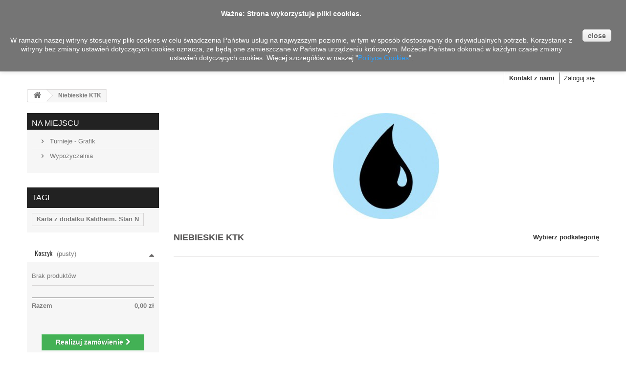

--- FILE ---
content_type: text/html; charset=utf-8
request_url: https://cardstore.pl/70-niebieskie-ktk
body_size: 10218
content:
<!DOCTYPE HTML>
<!--[if lt IE 7]> <html class="no-js lt-ie9 lt-ie8 lt-ie7 " lang="pl"><![endif]-->
<!--[if IE 7]><html class="no-js lt-ie9 lt-ie8 ie7" lang="pl"><![endif]-->
<!--[if IE 8]><html class="no-js lt-ie9 ie8" lang="pl"><![endif]-->
<!--[if gt IE 8]> <html class="no-js ie9" lang="pl"><![endif]-->
<html lang="pl">
	<head>
		<meta charset="utf-8" />
		<title>Niebieskie KTK - cardstore.pl</title>
		<meta name="generator" content="PrestaShop" />
		<meta name="robots" content="index,follow" />
		<meta name="viewport" content="width=device-width, minimum-scale=0.25, maximum-scale=1.6, initial-scale=1.0" /> 
		<meta name="apple-mobile-web-app-capable" content="yes" /> 
		<link rel="icon" type="image/vnd.microsoft.icon" href="/img/favicon.ico?1729763813" />
		<link rel="shortcut icon" type="image/x-icon" href="/img/favicon.ico?1729763813" />
			<link rel="stylesheet" href="https://secure.przelewy24.pl/skrypty/ecommerce_plugin.css.php" type="text/css" media="all" />
			<link rel="stylesheet" href="https://cardstore.pl/themes/blackhawk3.0/cache/v_41_5a0a24e1c912cd2d7dba0fc1d6f8a504_all.css" type="text/css" media="all" />
			
			
    <div id="fb-root"></div>
    




		
		<!--[if IE 8]>
		
<script src="https://oss.maxcdn.com/libs/html5shiv/3.7.0/html5shiv.js"></script>
		
<script src="https://oss.maxcdn.com/libs/respond.js/1.3.0/respond.min.js"></script>
		<![endif]-->
		
		<link rel="stylesheet" href="https://fonts.googleapis.com/css?family=Open+Sans:300,600" type="text/css" media="all" />
		<link href='https://fonts.googleapis.com/css?family=Oswald' rel='stylesheet' type='text/css' />
		

	</head>
	<body id="category" class="category category-70 category-niebieskie-ktk lang_pl">
					<div id="page">
			<div class="header-container">
				<header id="header">
				
				
					<div>
						<div class="container">
							<div class="row">
								<div id="header_logo" class="col-lg-9 col-md-9 col-sm-4">
									<a href="http://cardstore.pl/" title="cardstore.pl">
										<img class="logo img-responsive" src="https://cardstore.pl/img/cardstorepl-logo-1506002373.jpg" alt="cardstore.pl" width="360" height="87"/>
									</a>
								</div>
								
								<!-- Block search module TOP -->
<div id="search_block_top" class="col-md-3 col-sm-4 clearfix">
	<form id="searchbox" method="get" action="https://cardstore.pl/szukaj" >
		<input type="hidden" name="controller" value="search" />
		<input type="hidden" name="orderby" value="position" />
		<input type="hidden" name="orderway" value="desc" />
		<input class="search_query form-control" type="text" id="search_query_top" name="search_query" placeholder="Szukaj" value="" />
		<button type="submit" name="submit_search" class="btn btn-default button-search">
			<span>Szukaj</span>
		</button>
	</form>
</div>
<!-- /Block search module TOP --><!-- MODULE Block cart -->
<div class="col-sm-4 clearfix">
	<div class="shopping_cart">
		<a href="https://cardstore.pl/zamowienie" title="Pokaż mój koszyk" rel="nofollow">
			<b>Koszyk</b>
			<span class="ajax_cart_quantity unvisible">0</span>
			<span class="ajax_cart_product_txt unvisible">Produkt</span>
			<span class="ajax_cart_product_txt_s unvisible">Produkty</span>
			<span class="ajax_cart_total unvisible">
							</span>
			<span class="ajax_cart_no_product">(pusty)</span>
					</a>
					<div class="cart_block block exclusive">
				<div class="block_content">
					<!-- block list of products -->
					<div class="cart_block_list">
												<p class="cart_block_no_products">
							Brak produktów
						</p>
												<div class="cart-prices">
							<div class="cart-prices-line first-line">
								<span class="price cart_block_shipping_cost ajax_cart_shipping_cost unvisible">
																			 Do ustalenia																	</span>
								<span class="unvisible">
									Wysyłka
								</span>
							</div>
																					<div class="cart-prices-line last-line">
								<span class="price cart_block_total ajax_block_cart_total">0,00 zł</span>
								<span>Razem</span>
							</div>
													</div>
						<p class="cart-buttons">
							<a id="button_order_cart" class="btn btn-default button button-small" href="https://cardstore.pl/zamowienie" title="Realizuj zamówienie" rel="nofollow">
								<span>
									Realizuj zamówienie<i class="icon-chevron-right right"></i>
								</span>
							</a>
						</p>
					</div>
				</div>
			</div><!-- .cart_block -->
			</div>
</div>

	<div id="layer_cart">
		<div class="clearfix">
			<div class="layer_cart_product col-xs-12 col-md-6">
				<span class="cross" title="Zamknij okno"></span>
				<h2>
					<i class="icon-check"></i>Produkt dodany poprawnie do Twojego koszyka
				</h2>
				<div class="product-image-container layer_cart_img">
				</div>
				<div class="layer_cart_product_info">
					<span id="layer_cart_product_title" class="product-name"></span>
					<span id="layer_cart_product_attributes"></span>
					<div>
						<strong class="dark">Ilość</strong>
						<span id="layer_cart_product_quantity"></span>
					</div>
					<div>
						<strong class="dark">Razem</strong>
						<span id="layer_cart_product_price"></span>
					</div>
				</div>
			</div>
			<div class="layer_cart_cart col-xs-12 col-md-6">
				<h2>
					<!-- Plural Case [both cases are needed because page may be updated in Javascript] -->
					<span class="ajax_cart_product_txt_s  unvisible">
						Ilość produktów w Twoim koszyku: <span class="ajax_cart_quantity">0</span>.
					</span>
					<!-- Singular Case [both cases are needed because page may be updated in Javascript] -->
					<span class="ajax_cart_product_txt ">
						Jest 1 produkt w Twoim koszyku.
					</span>
				</h2>

				<div class="layer_cart_row">
					<strong class="dark">
						Razem produkty:
																					(brutto)
																		</strong>
					<span class="ajax_block_products_total">
											</span>
				</div>

								<div class="layer_cart_row">
					<strong class="dark unvisible">
						Dostawa:&nbsp;(brutto)					</strong>
					<span class="ajax_cart_shipping_cost unvisible">
													 Do ustalenia											</span>
				</div>
								<div class="layer_cart_row">
					<strong class="dark">
						Razem
																					(brutto)
																		</strong>
					<span class="ajax_block_cart_total">
											</span>
				</div>
				<div class="button-container">
					<span class="continue btn btn-default button exclusive-medium" title="Kontynuuj zakupy">
						<span>
							<i class="icon-chevron-left left"></i>Kontynuuj zakupy
						</span>
					</span>
					<a class="btn btn-default button button-medium"	href="https://cardstore.pl/zamowienie" title="Przejdź do realizacji zamówienia" rel="nofollow">
						<span>
							Przejdź do realizacji zamówienia<i class="icon-chevron-right right"></i>
						</span>
					</a>
				</div>
			</div>
		</div>
		<div class="crossseling"></div>
	</div> <!-- #layer_cart -->
	<div class="layer_cart_overlay"></div>

<!-- /MODULE Block cart -->
								<!-- Block user information module NAV  -->
<div class="userbar col-xs-12">
<div class="header_user_info">

			<a class="login" href="https://cardstore.pl/moje-konto" rel="nofollow" title="Login to your customer account">
			Zaloguj się
		</a>
	</div>
<!-- /Block usmodule NAV --><!-- Block languages module -->
<!-- /Block languages module -->
<div id="contact-link">
	<a href="https://cardstore.pl/kontakt" title="Contact Us">Kontakt z nami</a>
</div>
</div>
							</div>
						</div>
					</div>
				</header>
			</div>
			<div class="columns-container">
				<div id="columns" class="container">
											
<!-- Breadcrumb -->
<div class="breadcrumb clearfix">
	<a class="home" href="http://cardstore.pl/" title="Powr&oacute;t do strony gł&oacute;wnej"><i class="icon-home"></i></a>
			<span class="navigation-pipe" >&gt;</span>
					<span class="navigation_page">Niebieskie KTK</span>
			</div>
<!-- /Breadcrumb -->
										<div class="row">
						<div id="top_column" class="center_column col-xs-12 col-sm-12"></div>
					</div>
					<div class="row">
												<div id="left_column" class="column col-xs-12 col-sm-3">	<!-- Block CMS module -->
			<section id="informations_block_left_1" class="block informations_block_left">
			<p class="title_block">
				<a href="https://cardstore.pl/content/category/2-turnieje">
					Na Miejscu				</a>
			</p>
			<div class="block_content list-block">
				<ul>
																							<li>
								<a href="https://cardstore.pl/content/6-turnieje-grafik" title="Turnieje - Grafik">
									Turnieje - Grafik
								</a>
							</li>
																								<li>
								<a href="https://cardstore.pl/content/7-wypozyczalnia" title="Wypożyczalnia">
									Wypożyczalnia
								</a>
							</li>
																				</ul>
			</div>
		</section>
		<!-- /Block CMS module -->
<!-- Block tags module -->
<div id="tags_block_left" class="block tags_block">
	<p class="title_block">
		Tagi
	</p>
	<div class="block_content">
									<a 
				class="tag_level1 last_item"
				href="https://cardstore.pl/szukaj?tag=Karta+z+dodatku+Kaldheim.+Stan+N" 
				title="Więcej o Karta z dodatku Kaldheim. Stan N" 
				>
					Karta z dodatku Kaldheim. Stan N
				</a>
						</div>
</div>
<!-- /Block tags module -->
<!-- MODULE Block cart -->
	<div class="shopping_cart">
		<a href="https://cardstore.pl/zamowienie" title="Pokaż mój koszyk" rel="nofollow">
			<b>Koszyk</b>
			<span class="ajax_cart_quantity unvisible">0</span>
			<span class="ajax_cart_product_txt unvisible">Produkt</span>
			<span class="ajax_cart_product_txt_s unvisible">Produkty</span>
			<span class="ajax_cart_total unvisible">
							</span>
			<span class="ajax_cart_no_product">(pusty)</span>
							<span class="block_cart_expand unvisible">&nbsp;</span>
				<span class="block_cart_collapse">&nbsp;</span>
					</a>
					<div class="cart_block block exclusive">
				<div class="block_content">
					<!-- block list of products -->
					<div class="cart_block_list expanded">
												<p class="cart_block_no_products">
							Brak produktów
						</p>
												<div class="cart-prices">
							<div class="cart-prices-line first-line">
								<span class="price cart_block_shipping_cost ajax_cart_shipping_cost unvisible">
																			 Do ustalenia																	</span>
								<span class="unvisible">
									Wysyłka
								</span>
							</div>
																					<div class="cart-prices-line last-line">
								<span class="price cart_block_total ajax_block_cart_total">0,00 zł</span>
								<span>Razem</span>
							</div>
													</div>
						<p class="cart-buttons">
							<a id="button_order_cart" class="btn btn-default button button-small" href="https://cardstore.pl/zamowienie" title="Realizuj zamówienie" rel="nofollow">
								<span>
									Realizuj zamówienie<i class="icon-chevron-right right"></i>
								</span>
							</a>
						</p>
					</div>
				</div>
			</div><!-- .cart_block -->
			</div>


<!-- /MODULE Block cart -->
        <div class="fb-page" data-width="270" adapt_container_width="true" data-height="300" data-href="https://www.facebook.com/cardstorepl/" data-small-header="false" data-hide-cta="false" data-hide-cover="false" data-show-facepile="true" data-show-posts="false"><div class="fb-xfbml-parse-ignore"></div></div>
<div style="text-align: center;margin-top:20px;margin-bottom:-30px;">
	<a href="http://i-szop.pl" title="I-SZOP.pl - wyszukiwarka gier planszowych, porównywarka cen, gry planszowe, RPG, karciane, kolekcjonerskie, figurkowe i bitewne"> <img src="//cardstore.pl/img/i-szop_170x38.gif" alt="I-SZOP.pl - wyszukiwarka gier planszowych, porównywarka cen, gry planszowe, RPG, karciane, kolekcjonerskie, figurkowe i bitewne" border="0"></a><br/>
	<a href="https://planszove.pl" title="Planszove.pl" target="_blank"><img src="//cardstore.pl/img/planszove.png" style="margin-top:15px; width:200px"/></a>
</div></div>
												<div id="center_column" class="center_column col-xs-12 col-sm-9">
	

	    				<div class="content_scene_cat">
            	                     <!-- Category image -->
                    <div class="content_scene_cat_bg" style="background:url(https://cardstore.pl/c/70-category_default/niebieskie-ktk.jpg) 0 top no-repeat; background-size:contain; min-height:217px;" >
                                             
                     </div>
                              </div>
				<h1 class="page-heading"><span class="cat-name">Niebieskie KTK&nbsp;</span><span class="heading-counter">Wybierz podkategorię</span></h1>
										</div><!-- #center_column -->
										</div><!-- .row -->
				</div><!-- #columns -->
			</div><!-- .columns-container -->
			<!-- Footer -->
			<div class="footer-container">
				<footer id="footer"  class="container">
					<div class="row">
						<div class="col-xs-12 ">
							<div class="footerblock">
							<!-- Block categories module -->
<div class="col-xs-12 footer-block">
	<div class="row">
<section class="blockcategories_footer footer-block col-xs-12 col-sm-2">
	<h4>Kategorie</h4>
	<div class="category_footer toggle-footer">
		<div class="list">
			<ul class="tree dhtml">
												
<li >
	<a 
	href="https://cardstore.pl/463-przedsprzedaze" title="">
		Przedsprzedaże
	</a>
	</li>

							
																
<li >
	<a 
	href="https://cardstore.pl/26-mtg-produkty-gotowe" title="">
		MTG Produkty Gotowe
	</a>
			<ul>
												
<li >
	<a 
	href="https://cardstore.pl/27-boostery" title="">
		Boostery
	</a>
	</li>

																
<li >
	<a 
	href="https://cardstore.pl/111-booster-box" title="">
		Booster Box
	</a>
	</li>

																
<li >
	<a 
	href="https://cardstore.pl/122-fat-pack-bundle" title="">
		Fat Pack // Bundle
	</a>
	</li>

																
<li >
	<a 
	href="https://cardstore.pl/157-commander" title="">
		Commander
	</a>
	</li>

																
<li class="last">
	<a 
	href="https://cardstore.pl/347-inne-zestawy" title="">
		Inne Zestawy
	</a>
	</li>

									</ul>
	</li>

							
																
<li >
	<a 
	href="https://cardstore.pl/658-pokemon-tcg" title="">
		Pokemon TCG
	</a>
	</li>

							
																
<li >
	<a 
	href="https://cardstore.pl/745-star-wars-unlimited-tcg" title="">
		Star Wars: Unlimited TCG
	</a>
	</li>

							
																
<li >
	<a 
	href="https://cardstore.pl/150-gry-planszowe" title="Nie ma Twojej gry na stanie? Napisz do nas wiadomość na adres sklep   @cardstore.pl   , a my sprawdzimy dostępność  i zaproponujemy ją Tobie w super cenie!">
		Gry Planszowe
	</a>
			<ul>
												
<li >
	<a 
	href="https://cardstore.pl/272-dla-dzieci" title="">
		Dla Dzieci
	</a>
	</li>

																
<li >
	<a 
	href="https://cardstore.pl/280-edukacyjne" title="">
		Edukacyjne
	</a>
	</li>

																
<li >
	<a 
	href="https://cardstore.pl/152-ekonomiczne" title="">
		Ekonomiczne
	</a>
	</li>

																
<li >
	<a 
	href="https://cardstore.pl/153-familijne" title="">
		Familijne
	</a>
	</li>

																
<li >
	<a 
	href="https://cardstore.pl/275-fantasy" title="">
		Fantasy
	</a>
	</li>

																
<li >
	<a 
	href="https://cardstore.pl/151-imprezowe" title="">
		Imprezowe
	</a>
	</li>

																
<li >
	<a 
	href="https://cardstore.pl/154-kooperacyjne" title="">
		Kooperacyjne
	</a>
	</li>

																
<li >
	<a 
	href="https://cardstore.pl/273-karciane" title="">
		Karciane
	</a>
	</li>

																
<li >
	<a 
	href="https://cardstore.pl/276-klasyczne" title="">
		Klasyczne
	</a>
	</li>

																
<li >
	<a 
	href="https://cardstore.pl/274-kosciane" title="">
		Kościane
	</a>
	</li>

																
<li >
	<a 
	href="https://cardstore.pl/279-logiczne" title="">
		Logiczne
	</a>
	</li>

																
<li >
	<a 
	href="https://cardstore.pl/593-poker" title="">
		Poker
	</a>
	</li>

																
<li >
	<a 
	href="https://cardstore.pl/160-strategiczne" title="">
		Strategiczne
	</a>
	</li>

																
<li >
	<a 
	href="https://cardstore.pl/278-zrecznosciowe" title="">
		Zręcznościowe
	</a>
	</li>

																
<li >
	<a 
	href="https://cardstore.pl/366-dla-doroslych" title="">
		Dla Dorosłych
	</a>
	</li>

																
<li class="last">
	<a 
	href="https://cardstore.pl/159-wszystkie-planszowki" title="">
		Wszystkie planszówki
	</a>
	</li>

									</ul>
	</li>

							
																
<li >
	<a 
	href="https://cardstore.pl/253-gry-karciane-lcg" title="">
		Gry Karciane LCG
	</a>
			<ul>
												
<li >
	<a 
	href="https://cardstore.pl/254-horror-w-arkham-pl-" title="">
		Horror w Arkham [PL]
	</a>
	</li>

																
<li >
	<a 
	href="https://cardstore.pl/282-gra-o-tron-pl-" title="">
		Gra o Tron [PL]
	</a>
	</li>

																
<li class="last">
	<a 
	href="https://cardstore.pl/326-warhammer-inwazja-pl-" title="">
		Warhammer Inwazja [PL]
	</a>
	</li>

									</ul>
	</li>

							
																
<li >
	<a 
	href="https://cardstore.pl/251-gry-figurkowe-i-bitewne" title="">
		Gry Figurkowe i Bitewne
	</a>
			<ul>
												
<li >
	<a 
	href="https://cardstore.pl/369-warhammer-age-of-sigmar" title="">
		Warhammer Age of Sigmar
	</a>
			<ul>
												
<li class="last">
	<a 
	href="https://cardstore.pl/504-uszkodzone-pudelka" title="">
		Uszkodzone pudełka
	</a>
	</li>

									</ul>
	</li>

																
<li >
	<a 
	href="https://cardstore.pl/743-warhammer-the-old-world" title="">
		Warhammer The Old World
	</a>
	</li>

																
<li >
	<a 
	href="https://cardstore.pl/537-warhammer-age-of-sigmar-warcry" title="">
		Warhammer Age of Sigmar: Warcry
	</a>
	</li>

																
<li >
	<a 
	href="https://cardstore.pl/368-warhammer-40000" title="">
		Warhammer 40,000
	</a>
			<ul>
												
<li class="last">
	<a 
	href="https://cardstore.pl/503-uszkodzone-pudelka" title="">
		Uszkodzone pudełka
	</a>
	</li>

									</ul>
	</li>

																
<li >
	<a 
	href="https://cardstore.pl/460-warhammer-40000-kill-team" title="">
		Warhammer 40,000: Kill Team
	</a>
	</li>

																
<li >
	<a 
	href="https://cardstore.pl/483-warhammer-underworlds" title="">
		Warhammer Underworlds
	</a>
	</li>

																
<li >
	<a 
	href="https://cardstore.pl/484-czasopismo-white-dwarf" title="">
		Czasopismo White Dwarf
	</a>
	</li>

																
<li class="last">
	<a 
	href="https://cardstore.pl/740-middle-earth-strategy-battle-game" title="">
		Middle-earth Strategy Battle Game
	</a>
	</li>

									</ul>
	</li>

							
																
<li >
	<a 
	href="https://cardstore.pl/329-podreczniki-rpg" title="">
		Podręczniki RPG
	</a>
	</li>

							
																
<li >
	<a 
	href="https://cardstore.pl/733-komiksy-i-manga" title="">
		Komiksy i Manga
	</a>
			<ul>
												
<li >
	<a 
	href="https://cardstore.pl/734-dla-dzieci" title="">
		Dla Dzieci
	</a>
	</li>

																
<li >
	<a 
	href="https://cardstore.pl/735-dla-mlodziezy" title="">
		Dla Młodzieży
	</a>
	</li>

																
<li >
	<a 
	href="https://cardstore.pl/736-dla-doroslych" title="">
		Dla Dorosłych
	</a>
	</li>

																
<li class="last">
	<a 
	href="https://cardstore.pl/747-manga" title="">
		Manga
	</a>
	</li>

									</ul>
	</li>

							
																
<li >
	<a 
	href="https://cardstore.pl/674-ksiazki-black-library" title="">
		Książki Black Library
	</a>
	</li>

							
																
<li >
	<a 
	href="https://cardstore.pl/625-ksiazki-i-komiksy-paragrafowe" title="">
		Książki i Komiksy paragrafowe
	</a>
	</li>

							
																
<li >
	<a 
	href="https://cardstore.pl/659-ksiazki-dla-dzieci" title="">
		Książki dla dzieci
	</a>
	</li>

							
																
<li >
	<a 
	href="https://cardstore.pl/299-modele-do-sklejania" title="">
		Modele do sklejania
	</a>
			<ul>
												
<li >
	<a 
	href="https://cardstore.pl/750-bandai" title="">
		Bandai
	</a>
	</li>

																
<li >
	<a 
	href="https://cardstore.pl/741-italeri" title="">
		Italeri
	</a>
	</li>

																
<li >
	<a 
	href="https://cardstore.pl/349-orlik" title="">
		Orlik
	</a>
	</li>

																
<li >
	<a 
	href="https://cardstore.pl/580-tamiya" title="">
		Tamiya
	</a>
	</li>

																
<li >
	<a 
	href="https://cardstore.pl/300-revell" title="">
		Revell
	</a>
			<ul>
												
<li >
	<a 
	href="https://cardstore.pl/301-samoloty-wojskowe-do-1920" title="">
		Samoloty wojskowe do 1920
	</a>
	</li>

																
<li >
	<a 
	href="https://cardstore.pl/302-samoloty-wojskowe-1920-1949" title="">
		Samoloty wojskowe 1920-1949
	</a>
	</li>

																
<li >
	<a 
	href="https://cardstore.pl/303-samoloty-wojskowe-od-1949" title="">
		Samoloty wojskowe od 1949
	</a>
	</li>

																
<li >
	<a 
	href="https://cardstore.pl/304-samoloty-cywilne" title="">
		Samoloty cywilne
	</a>
	</li>

																
<li >
	<a 
	href="https://cardstore.pl/305-helikoptery-cywilne" title="">
		Helikoptery cywilne
	</a>
	</li>

																
<li >
	<a 
	href="https://cardstore.pl/306-helikoptery-wojskowe" title="">
		Helikoptery wojskowe
	</a>
	</li>

																
<li >
	<a 
	href="https://cardstore.pl/320-czolgi" title="">
		Czołgi
	</a>
	</li>

																
<li >
	<a 
	href="https://cardstore.pl/321-pojazdy-i-samochody-wojskowe" title="">
		Pojazdy i samochody wojskowe
	</a>
	</li>

																
<li >
	<a 
	href="https://cardstore.pl/307-statki-okrety-lodzie-podwodne" title="">
		Statki, okręty, łodzie podwodne
	</a>
	</li>

																
<li >
	<a 
	href="https://cardstore.pl/308-lokomotywy" title="">
		Lokomotywy
	</a>
	</li>

																
<li >
	<a 
	href="https://cardstore.pl/502-samochody" title="">
		Samochody
	</a>
	</li>

																
<li >
	<a 
	href="https://cardstore.pl/324-easy-kit" title="">
		Easy Kit
	</a>
	</li>

																
<li >
	<a 
	href="https://cardstore.pl/309-zestawy-z-akcesoriami" title="">
		Zestawy z akcesoriami
	</a>
	</li>

																
<li >
	<a 
	href="https://cardstore.pl/351-star-wars" title="">
		Star Wars
	</a>
	</li>

																
<li class="last">
	<a 
	href="https://cardstore.pl/536-star-trek" title="">
		Star Trek
	</a>
	</li>

									</ul>
	</li>

																
<li >
	<a 
	href="https://cardstore.pl/430-zvezda" title="">
		Zvezda
	</a>
			<ul>
												
<li >
	<a 
	href="https://cardstore.pl/508-helikoptery" title="">
		Helikoptery
	</a>
	</li>

																
<li >
	<a 
	href="https://cardstore.pl/431-samoloty" title="">
		Samoloty
	</a>
	</li>

																
<li >
	<a 
	href="https://cardstore.pl/432-statki-okrety" title="">
		Statki, okręty
	</a>
	</li>

																
<li class="last">
	<a 
	href="https://cardstore.pl/579-pojazdy-wojskowe" title="">
		Pojazdy wojskowe
	</a>
	</li>

									</ul>
	</li>

																
<li class="last">
	<a 
	href="https://cardstore.pl/350-inne-kartonowe" title="">
		Inne Kartonowe
	</a>
	</li>

									</ul>
	</li>

							
																
<li >
	<a 
	href="https://cardstore.pl/29-akcesoria-do-gier-karcianych" title="">
		Akcesoria do gier karcianych
	</a>
			<ul>
												
<li >
	<a 
	href="https://cardstore.pl/30-koszulki" title="">
		Koszulki
	</a>
			<ul>
												
<li >
	<a 
	href="https://cardstore.pl/46-jednokolorowe" title="">
		Jednokolorowe
	</a>
	</li>

																
<li class="last">
	<a 
	href="https://cardstore.pl/239-ilustrowane" title="">
		Ilustrowane
	</a>
	</li>

									</ul>
	</li>

																
<li >
	<a 
	href="https://cardstore.pl/31-maty-do-gry" title="">
		Maty do gry
	</a>
	</li>

																
<li >
	<a 
	href="https://cardstore.pl/32-deckboxy-i-pudelka" title="">
		Deckboxy i Pudełka
	</a>
			<ul>
												
<li >
	<a 
	href="https://cardstore.pl/746-gamegenic" title="">
		Gamegenic
	</a>
	</li>

																
<li >
	<a 
	href="https://cardstore.pl/343-dragon-shield" title="">
		Dragon Shield
	</a>
	</li>

																
<li >
	<a 
	href="https://cardstore.pl/344-legion" title="">
		Legion
	</a>
	</li>

																
<li >
	<a 
	href="https://cardstore.pl/345-ultra-pro" title="">
		Ultra Pro
	</a>
	</li>

																
<li >
	<a 
	href="https://cardstore.pl/522-ultimate-guard" title="">
		Ultimate Guard
	</a>
	</li>

																
<li class="last">
	<a 
	href="https://cardstore.pl/578-blackfire" title="">
		Blackfire
	</a>
	</li>

									</ul>
	</li>

																
<li >
	<a 
	href="https://cardstore.pl/33-kosci-i-znaczniki" title="">
		Kości i Znaczniki
	</a>
			<ul>
												
<li >
	<a 
	href="https://cardstore.pl/155-pojedyncze" title="">
		Pojedyncze
	</a>
	</li>

																
<li >
	<a 
	href="https://cardstore.pl/156-zestawy" title="">
		Zestawy
	</a>
	</li>

																
<li >
	<a 
	href="https://cardstore.pl/342-liczniki-zycia-mtg" title="">
		Liczniki Życia MtG
	</a>
	</li>

																
<li class="last">
	<a 
	href="https://cardstore.pl/174-countery-i-znaczniki" title="">
		Countery i Znaczniki
	</a>
	</li>

									</ul>
	</li>

																
<li >
	<a 
	href="https://cardstore.pl/173-akcesoria-inne" title="">
		Akcesoria Inne
	</a>
	</li>

																
<li >
	<a 
	href="https://cardstore.pl/186-klasery" title="">
		Klasery
	</a>
	</li>

																
<li class="last">
	<a 
	href="https://cardstore.pl/444-tuby-na-maty" title="">
		Tuby na maty
	</a>
	</li>

									</ul>
	</li>

							
																
<li >
	<a 
	href="https://cardstore.pl/256-akcesoria-do-gier-planszowych" title="">
		Akcesoria do gier planszowych
	</a>
			<ul>
												
<li >
	<a 
	href="https://cardstore.pl/284-koszulki-do-gier-planszowych" title="">
		Koszulki do gier planszowych
	</a>
	</li>

																
<li >
	<a 
	href="https://cardstore.pl/257-inserty" title="">
		Inserty
	</a>
	</li>

																
<li >
	<a 
	href="https://cardstore.pl/258-organizery" title="">
		Organizery
	</a>
	</li>

																
<li >
	<a 
	href="https://cardstore.pl/597-maty-do-gier-i-plansze" title="">
		Maty do gier i plansze
	</a>
	</li>

																
<li >
	<a 
	href="https://cardstore.pl/367-klepsydry-i-timery" title="">
		Klepsydry i Timery
	</a>
	</li>

																
<li >
	<a 
	href="https://cardstore.pl/707-sakiewki-na-kosci" title="">
		Sakiewki na kości
	</a>
	</li>

																
<li >
	<a 
	href="https://cardstore.pl/596-tacki-na-kosci" title="">
		Tacki na kości
	</a>
	</li>

																
<li >
	<a 
	href="https://cardstore.pl/404-kostki-tematyczne" title="">
		Kostki Tematyczne
	</a>
	</li>

																
<li class="last">
	<a 
	href="https://cardstore.pl/260-akcesoria-inne" title="">
		Akcesoria inne
	</a>
	</li>

									</ul>
	</li>

							
																
<li >
	<a 
	href="https://cardstore.pl/403-akcesoria-do-gier-figurkowych-i-bitewnych" title="">
		Akcesoria do gier figurkowych i bitewnych
	</a>
			<ul>
												
<li >
	<a 
	href="https://cardstore.pl/423-kosci" title="">
		Kości
	</a>
			<ul>
												
<li class="last">
	<a 
	href="https://cardstore.pl/424-citadel" title="">
		Citadel
	</a>
	</li>

									</ul>
	</li>

																
<li >
	<a 
	href="https://cardstore.pl/446-walizki-i-pudelka-na-figurki" title="">
		Walizki i pudełka na figurki
	</a>
			<ul>
												
<li >
	<a 
	href="https://cardstore.pl/626-citadel" title="">
		Citadel
	</a>
	</li>

																
<li class="last">
	<a 
	href="https://cardstore.pl/447-safe-and-sound" title="">
		Safe and Sound
	</a>
	</li>

									</ul>
	</li>

																
<li >
	<a 
	href="https://cardstore.pl/644-tereny-2d" title="">
		Tereny 2D
	</a>
	</li>

																
<li class="last">
	<a 
	href="https://cardstore.pl/627-podstawki" title="">
		Podstawki
	</a>
	</li>

									</ul>
	</li>

							
																
<li >
	<a 
	href="https://cardstore.pl/310-akcesoria-modelarskie" title="">
		Akcesoria modelarskie
	</a>
			<ul>
												
<li >
	<a 
	href="https://cardstore.pl/405-farby-citadel" title="">
		Farby Citadel
	</a>
			<ul>
												
<li >
	<a 
	href="https://cardstore.pl/407-base" title="">
		Base
	</a>
	</li>

																
<li >
	<a 
	href="https://cardstore.pl/524-contrast" title="">
		Contrast
	</a>
	</li>

																
<li >
	<a 
	href="https://cardstore.pl/408-dry" title="">
		Dry
	</a>
	</li>

																
<li >
	<a 
	href="https://cardstore.pl/411-layer" title="">
		Layer
	</a>
	</li>

																
<li >
	<a 
	href="https://cardstore.pl/412-shade" title="">
		Shade
	</a>
	</li>

																
<li >
	<a 
	href="https://cardstore.pl/413-technical" title="">
		Technical
	</a>
	</li>

																
<li >
	<a 
	href="https://cardstore.pl/414-texture" title="">
		Texture
	</a>
	</li>

																
<li class="last">
	<a 
	href="https://cardstore.pl/415-zestawy" title="">
		Zestawy
	</a>
	</li>

									</ul>
	</li>

																
<li >
	<a 
	href="https://cardstore.pl/323-farby-pactra" title="">
		Farby Pactra
	</a>
	</li>

																
<li >
	<a 
	href="https://cardstore.pl/311-farby-revell-email-color" title="">
		Farby Revell Email Color
	</a>
			<ul>
												
<li >
	<a 
	href="https://cardstore.pl/312-blyszczace" title="">
		Błyszczące
	</a>
	</li>

																
<li >
	<a 
	href="https://cardstore.pl/313-matowe" title="">
		Matowe
	</a>
	</li>

																
<li >
	<a 
	href="https://cardstore.pl/314-metaliczne" title="">
		Metaliczne
	</a>
	</li>

																
<li >
	<a 
	href="https://cardstore.pl/315-polmatowe" title="">
		Półmatowe
	</a>
	</li>

																
<li class="last">
	<a 
	href="https://cardstore.pl/316-przezroczyste" title="">
		Przezroczyste
	</a>
	</li>

									</ul>
	</li>

																
<li >
	<a 
	href="https://cardstore.pl/702-farby-the-army-painter" title="">
		Farby The Army Painter
	</a>
	</li>

																
<li >
	<a 
	href="https://cardstore.pl/742-farby-tamiya" title="">
		Farby Tamiya
	</a>
	</li>

																
<li >
	<a 
	href="https://cardstore.pl/488-farby-vallejo" title="">
		Farby Vallejo
	</a>
	</li>

																
<li >
	<a 
	href="https://cardstore.pl/416-spraye-citadel" title="">
		Spraye Citadel
	</a>
	</li>

																
<li >
	<a 
	href="https://cardstore.pl/704-spraye-the-army-painter" title="">
		Spraye The Army Painter
	</a>
	</li>

																
<li >
	<a 
	href="https://cardstore.pl/594-spraye-vallejo" title="">
		Spraye Vallejo
	</a>
	</li>

																
<li >
	<a 
	href="https://cardstore.pl/419-pedzle" title="">
		Pędzle
	</a>
			<ul>
												
<li >
	<a 
	href="https://cardstore.pl/725-amazing-art" title="">
		Amazing Art
	</a>
	</li>

																
<li >
	<a 
	href="https://cardstore.pl/420-citadel" title="">
		Citadel
	</a>
	</li>

																
<li >
	<a 
	href="https://cardstore.pl/724-italeri" title="">
		Italeri
	</a>
	</li>

																
<li >
	<a 
	href="https://cardstore.pl/723-revell" title="">
		Revell
	</a>
	</li>

																
<li >
	<a 
	href="https://cardstore.pl/705-the-army-painter" title="">
		The Army Painter
	</a>
	</li>

																
<li >
	<a 
	href="https://cardstore.pl/731-valleyo" title="">
		Valleyo
	</a>
	</li>

																
<li class="last">
	<a 
	href="https://cardstore.pl/732-pozostale" title="">
		Pozostałe
	</a>
	</li>

									</ul>
	</li>

																
<li >
	<a 
	href="https://cardstore.pl/319-kleje" title="">
		Kleje
	</a>
	</li>

																
<li >
	<a 
	href="https://cardstore.pl/421-narzedzia" title="">
		Narzędzia
	</a>
			<ul>
												
<li >
	<a 
	href="https://cardstore.pl/422-citadel" title="">
		Citadel
	</a>
	</li>

																
<li >
	<a 
	href="https://cardstore.pl/703-the-army-painter" title="">
		The Army Painter
	</a>
	</li>

																
<li class="last">
	<a 
	href="https://cardstore.pl/726-pozostale" title="">
		Pozostałe
	</a>
	</li>

									</ul>
	</li>

																
<li >
	<a 
	href="https://cardstore.pl/328-maty-modelarskie" title="">
		Maty modelarskie
	</a>
	</li>

																
<li >
	<a 
	href="https://cardstore.pl/352-aerografy-i-akcesoria" title="">
		Aerografy i akcesoria
	</a>
	</li>

																
<li >
	<a 
	href="https://cardstore.pl/489-tufty-posypki-modelarskie-makiety" title="">
		Tufty, posypki modelarskie, makiety
	</a>
			<ul>
												
<li >
	<a 
	href="https://cardstore.pl/727-amazing-art" title="">
		Amazing Art
	</a>
	</li>

																
<li >
	<a 
	href="https://cardstore.pl/721-citadel" title="">
		Citadel
	</a>
	</li>

																
<li >
	<a 
	href="https://cardstore.pl/749-freon" title="">
		Freon
	</a>
	</li>

																
<li >
	<a 
	href="https://cardstore.pl/728-gamersgrass" title="">
		GamersGrass
	</a>
	</li>

																
<li >
	<a 
	href="https://cardstore.pl/748-polak" title="">
		Polak
	</a>
	</li>

																
<li >
	<a 
	href="https://cardstore.pl/722-the-army-painter" title="">
		The Army Painter
	</a>
	</li>

																
<li class="last">
	<a 
	href="https://cardstore.pl/730-pozostale" title="">
		Pozostałe
	</a>
	</li>

									</ul>
	</li>

																
<li class="last">
	<a 
	href="https://cardstore.pl/322-chemia-modelarska" title="">
		Chemia Modelarska
	</a>
	</li>

									</ul>
	</li>

							
																
<li >
	<a 
	href="https://cardstore.pl/365-puzzle" title="">
		Puzzle
	</a>
	</li>

							
																
<li >
	<a 
	href="https://cardstore.pl/739-kubki" title="">
		Kubki
	</a>
	</li>

							
																
<li >
	<a 
	href="https://cardstore.pl/610-gadzety-inne-zabawki" title="">
		Gadżety // Inne // Zabawki
	</a>
	</li>

							
																
<li >
	<a 
	href="https://cardstore.pl/348-promocje" title="">
		Promocje!
	</a>
	</li>

							
																
<li class="last">
	<a 
	href="https://cardstore.pl/327-turnieje-i-wydarzenia" title="">
		Turnieje i Wydarzenia
	</a>
	</li>

							
										</ul>
		</div>
	</div> <!-- .category_footer -->
</section>
<!-- /Block categories module -->
	<!-- MODULE Block footer -->
	<section class="footer-block col-xs-12 col-sm-2" id="block_various_links_footer">
		<h4>Informacja</h4>
		<ul class="toggle-footer">
																		<li class="item">
				<a href="https://cardstore.pl/kontakt" title="Kontakt z nami">
					Kontakt z nami
				</a>
			</li>
															<li class="item">
						<a href="https://cardstore.pl/content/1-wysylka" title="Wysyłka">
							Wysyłka
						</a>
					</li>
																<li class="item">
						<a href="https://cardstore.pl/content/2-cookies" title="Polityka Cookies">
							Polityka Cookies
						</a>
					</li>
																<li class="item">
						<a href="https://cardstore.pl/content/3-regulamin" title="Regulamin">
							Regulamin
						</a>
					</li>
																<li class="item">
						<a href="https://cardstore.pl/content/8-program-lojalnosciowy" title="Program Lojalnościowy">
							Program Lojalnościowy
						</a>
					</li>
																<li class="item">
						<a href="https://cardstore.pl/content/6-turnieje-grafik" title="Turnieje - Grafik">
							Turnieje - Grafik
						</a>
					</li>
																<li class="item">
						<a href="https://cardstore.pl/content/7-wypozyczalnia" title="Wypożyczalnia">
							Wypożyczalnia
						</a>
					</li>
																			</ul>
		
	</section>
		<!-- /MODULE Block footer -->
<!-- Block myaccount module -->
<section class="footer-block col-xs-12 col-sm-4">
	<h4><a href="https://cardstore.pl/moje-konto" title="Zarządzaj moim kontem klienta" rel="nofollow">Moje konto</a></h4>
	<div class="block_content toggle-footer">
		<ul class="bullet">
			<li><a href="https://cardstore.pl/historia-zamowien" title="Moje zamówienia" rel="nofollow">Moje zamówienia</a></li>
						<li><a href="https://cardstore.pl/pokwitowania" title="Moje rachunki" rel="nofollow">Moje rachunki</a></li>
			<li><a href="https://cardstore.pl/adresy" title="Moje adresy" rel="nofollow">Moje adresy</a></li>
			<li><a href="https://cardstore.pl/dane-osobiste" title="Zarządzaj moimi informacjami osobistymi" rel="nofollow">Moje informacje osobiste</a></li>
			<li><a href="https://cardstore.pl/rabaty" title="Moje bony" rel="nofollow">Moje bony</a></li>			
            		</ul>
	</div>
</section>
<!-- /Block myaccount module -->
<!-- MODULE Block contact infos -->
<section id="block_contact_infos" class="footer-block col-xs-12 col-sm-4">
	<div>
        <h4>Informacje kontaktowe</h4>
        <ul class="toggle-footer">
                        	<li>
<i class="icon-map-marker"></i>Card Store S.C., <br />CARD STORE <br />
Wojska Polskiego 23C<br />
19-300 Ełk<br />
<br />
Godziny otwarcia:<br />
poniedziałek - piątek 12.00-19.00<br />
sobota 10.00 - 16.00<br />
Oraz podczas organizowanych turniejów            	</li>
                                    	<li>
            		<i class="icon-phone"></i>Zadzwoń do nas 
            		<span>+48 530 610 898</span>
            	</li>
                                    	<li>
            		<i class="icon-envelope-alt"></i>E-mail: 
            		<span><a href="&#109;&#97;&#105;&#108;&#116;&#111;&#58;%73%6b%6c%65%70@%63%61%72%64%73%74%6f%72%65.%70%6c" >&#x73;&#x6b;&#x6c;&#x65;&#x70;&#x40;&#x63;&#x61;&#x72;&#x64;&#x73;&#x74;&#x6f;&#x72;&#x65;&#x2e;&#x70;&#x6c;</a></span>
            	</li>
                    </ul>
    </div>
</section>
</div></div>
<!-- /MODULE Block contact infos -->

				
<style>

.closebutton {
    cursor:pointer;
	-moz-box-shadow:inset 0px 1px 0px 0px #ffffff;
	-webkit-box-shadow:inset 0px 1px 0px 0px #ffffff;
	box-shadow:inset 0px 1px 0px 0px #ffffff;
	background:-webkit-gradient( linear, left top, left bottom, color-stop(0.05, #f9f9f9), color-stop(1, #e9e9e9) );
	background:-moz-linear-gradient( center top, #f9f9f9 5%, #e9e9e9 100% );
	filter:progid:DXImageTransform.Microsoft.gradient(startColorstr='#f9f9f9', endColorstr='#e9e9e9');
	background-color:#f9f9f9;
	-webkit-border-top-left-radius:5px;
	-moz-border-radius-topleft:5px;
	border-top-left-radius:5px;
	-webkit-border-top-right-radius:5px;
	-moz-border-radius-topright:5px;
	border-top-right-radius:5px;
	-webkit-border-bottom-right-radius:5px;
	-moz-border-radius-bottomright:5px;
	border-bottom-right-radius:5px;
	-webkit-border-bottom-left-radius:5px;
	-moz-border-radius-bottomleft:5px;
	border-bottom-left-radius:5px;
	text-indent:0px;
	border:1px solid #dcdcdc;
	display:inline-block;
	color:#666666!important;
	font-family:Arial;
	font-size:14px;
	font-weight:bold;
	font-style:normal;
	height:25px;
	line-height:25px;
	text-decoration:none;
	text-align:center;
    padding:0px 10px;
	text-shadow:1px 1px 0px #ffffff;
}
.closebutton:hover {
	background:-webkit-gradient( linear, left top, left bottom, color-stop(0.05, #e9e9e9), color-stop(1, #f9f9f9) );
	background:-moz-linear-gradient( center top, #e9e9e9 5%, #f9f9f9 100% );
	filter:progid:DXImageTransform.Microsoft.gradient(startColorstr='#e9e9e9', endColorstr='#f9f9f9');
	background-color:#e9e9e9;
}.closebutton:active {
	position:relative;
	top:1px;
}


#cookieNotice p {margin:0px; padding:0px;}

</style>
<div id="cookieNotice" style="
width: 100%; 
position: fixed; 
top:0px;
box-shadow: 0 0 10px 0 #D9D9D9;
background: #757575;
z-index: 9999;
font-size: 14px;
line-height: 1.3em;
font-family: arial;
left: 0px;
text-align:center;
color:#FFF;
opacity: 
">
    <div id="cookieNoticeContent" style="position:relative; margin:auto; padding:10px; width:100%; display:block;">
    <table style="width:100%;">
      <td style="text-align:center;">
        <div style="text-align: center;"><strong>Ważne: Strona wykorzystuje pliki cookies.</strong></div>
<br /><br />W ramach naszej witryny stosujemy pliki cookies w celu świadczenia Państwu usług na najwyższym poziomie, w tym w spos&oacute;b dostosowany do indywidualnych potrzeb. Korzystanie z witryny bez zmiany ustawień dotyczących cookies oznacza, że będą one zamieszczane w Państwa urządzeniu końcowym. Możecie Państwo dokonać w każdym czasie zmiany ustawień dotyczących cookies. Więcej szczeg&oacute;ł&oacute;w w naszej "<span style="color: #2c9ffd;"><a href="../content/2-cookies"><span style="color: #2c9ffd;">Polityce Cookies</span></a></span>".
      </td>
      <td style="width:80px; vertical-align:middle; padding-right:20px; text-align:right;">
    	<span id="cookiesClose" class="closebutton"  onclick="
                        
            $('#cookieNotice').animate(
            {top: '-200px'}, 
            2500, function(){
                $('#cookieNotice').hide();
            }); setcook();
            ">
            close
                    </span>
     </td>
     </table>
    </div>
</div>
							
							</div>
							
						</div>
						
				</footer>
			</div><!-- #footer -->
		</div><!-- #page -->
<script type="text/javascript">
var CUSTOMIZE_TEXTFIELD = 1;
var FancyboxI18nClose = 'Zamknij';
var FancyboxI18nNext = 'Następny';
var FancyboxI18nPrev = 'Poprzedni';
var ajax_allowed = true;
var ajaxsearch = true;
var baseDir = 'https://cardstore.pl/';
var baseUri = 'https://cardstore.pl/';
var blocksearch_type = 'top';
var contentOnly = false;
var currency = {"id":1,"name":"Z\u0142oty","iso_code":"PLN","iso_code_num":"985","sign":"z\u0142","blank":"1","conversion_rate":"1.000000","deleted":"0","format":"2","decimals":"1","active":"1","prefix":"","suffix":" z\u0142","id_shop_list":null,"force_id":false};
var customizationIdMessage = 'Dostosowywanie #';
var delete_txt = 'Usuń';
var freeProductTranslation = 'Za darmo!';
var freeShippingTranslation = 'Darmowa wysyłka!';
var generated_date = 1768943757;
var hasDeliveryAddress = false;
var id_lang = 1;
var img_dir = 'https://cardstore.pl/themes/blackhawk3.0/img/';
var instantsearch = false;
var isGuest = 0;
var isLogged = 0;
var page_name = 'category';
var priceDisplayMethod = 0;
var priceDisplayPrecision = 2;
var quickView = false;
var removingLinkText = 'usuń ten produkt z koszyka';
var roundMode = 2;
var search_url = 'https://cardstore.pl/szukaj';
var static_token = '4e6db5f35cdf1d0b8e19950396d60b6e';
var toBeDetermined = 'Do ustalenia';
var token = 'bb299b39643bf7d2e7b2624edf28607f';
var usingSecureMode = true;
</script>
<script type="text/javascript" src="https://cardstore.pl/themes/blackhawk3.0/cache/v_26_316cf0a3ab116b8cba2c2f7824c8b8cb.js"></script>
<script type="text/javascript" src="https://www.google.com/recaptcha/api.js"></script>
<script type="text/javascript">
(window.gaDevIds=window.gaDevIds||[]).push('d6YPbH');
				(function(i,s,o,g,r,a,m){i['GoogleAnalyticsObject']=r;i[r]=i[r]||function(){
				(i[r].q=i[r].q||[]).push(arguments)},i[r].l=1*new Date();a=s.createElement(o),
				m=s.getElementsByTagName(o)[0];a.async=1;a.src=g;m.parentNode.insertBefore(a,m)
				})(window,document,'script','//www.google-analytics.com/analytics.js','ga');
				ga('create', 'UA-18398487-14', 'auto');
				ga('require', 'ec');
(function(d, s, id) {
            var js, fjs = d.getElementsByTagName(s)[0];
            if (d.getElementById(id)) return;
            js = d.createElement(s); js.id = id;
            js.src = "//connect.facebook.net/pl_PL/all.js#xfbml=1&appid=115568339121650";
            fjs.parentNode.insertBefore(js, fjs);
        }(document, 'script', 'facebook-jssdk'));
var x13pricehistory_ajax_url = 'https://cardstore.pl/module/x13pricehistory/ajax';
    var x13pricehistory_ajax_token = '4e6db5f35cdf1d0b8e19950396d60b6e';
jQuery(document).ready(function(){
						var MBG = GoogleAnalyticEnhancedECommerce;
						MBG.setCurrency('PLN');
						ga('send', 'pageview');
					});
function setcook() {
        var nazwa = 'cookie_ue';
        var wartosc = '1';
        var expire = new Date();
        expire.setMonth(expire.getMonth()+12);
        document.cookie = nazwa + "=" + escape(wartosc) +";path=/;" + ((expire==null)?"" : ("; expires=" + expire.toGMTString()))
    }
</script>
</body></html>

--- FILE ---
content_type: text/plain
request_url: https://www.google-analytics.com/j/collect?v=1&_v=j102&a=492176248&t=pageview&cu=PLN&_s=1&dl=https%3A%2F%2Fcardstore.pl%2F70-niebieskie-ktk&ul=en-us%40posix&dt=Niebieskie%20KTK%20-%20cardstore.pl&sr=1280x720&vp=1280x720&_u=aGBAAEIJAAAAACAMI~&jid=1225675624&gjid=1106844965&cid=1796844797.1768943759&tid=UA-18398487-14&_gid=1303170079.1768943759&_r=1&_slc=1&did=d6YPbH&z=591702580
body_size: -450
content:
2,cG-EDBTJ00NWT